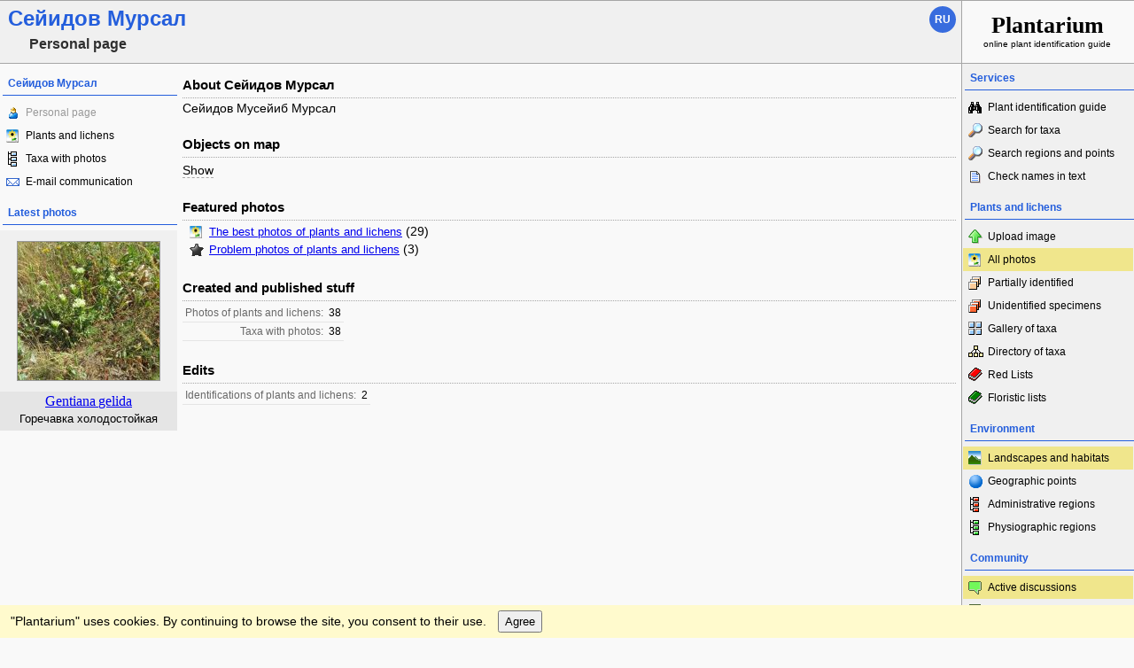

--- FILE ---
content_type: text/html; charset=UTF-8
request_url: https://www.plantarium.ru/lang/en/page/personal/of/9090.html
body_size: 5178
content:
<!DOCTYPE HTML PUBLIC "-//W3C//DTD HTML 4.0 Transitional//EN">
<html lang="en">
	<head>
		<meta http-equiv='Content-Type' content='text/html; charset=UTF-8' />
		<meta http-equiv='Content-Script-Type' content='text/javascript' />
		<meta http-equiv='Content-Style-Type' content='text/css' />
		<meta name='robots' content='all' />
		<title>Сейидов Мурсал - Personal page - Plantarium</title>
		<meta name='keywords' content='' />
		<meta name='description' content='Сейидов Мурсал. Personal page of the project participant. Personal information, information about published photos and texts, statistics of activities on the site..' />
		<meta name='author' content='Programming and design: Dmitry Gennadievich Oreshkin, 2007-2025' />
		<meta name="verify-v1" content="6qx+0U9Q2Ypx3XqryFwFJ6oGnwVzr2G/ZY5R1DhVVLE=" />
		<meta name="yandex-verification" content="f4918725629c8437" />
		<link rel='stylesheet' type='text/css' href='/lib/css/general_20250720.css' />
		<link rel='search' type='application/opensearchdescription+xml' href='/opensearch.xml' title='Plantarium' />
		<!-- apple touch icons -->
		<link rel="apple-touch-icon" href="/apple-touch-icon.png" />
		<link rel="apple-touch-icon" sizes="58x58" href="/apple-touch-icon-58.png" />
		<link rel="apple-touch-icon" sizes="76x76" href="/apple-touch-icon-76.png" />
		<link rel="apple-touch-icon" sizes="120x120" href="/apple-touch-icon-120.png" />
		<link rel="apple-touch-icon" sizes="152x152" href="/apple-touch-icon-152.png" />
		<!-- autosuggest -->
		<link type="text/css" rel="stylesheet" href="/lib/css/jquery.ui.core.css" />
		<link type="text/css" rel="stylesheet" href="/lib/css/jquery.ui.autocomplete.css" />
		<link type="text/css" rel="stylesheet" href="/lib/css/jquery.ui.theme.css" />
		<script type="text/javascript" src="/lib/js/jquery.min.js"></script>
		<script type="text/javascript" src="/lib/js/jquery.ui.core.min.js"></script>
		<script type="text/javascript" src="/lib/js/jquery.ui.widget.min.js"></script>
		<script type="text/javascript" src="/lib/js/jquery.ui.position.min.js"></script>
		<script type="text/javascript" src="/lib/js/jquery.ui.autocomplete.min.js"></script>
		<!-- /autosuggest -->
		<script src='/lib/js/utils.system.js?20250618'></script>
		<script src='/lib/js/obj.Validator_20250309.js'></script>
		<script src='/lib/js/obj.Validator.messages_20250309.en.js'></script>
		<script type="text/javascript" src="/lib/js/page/UserPage.js?20230429"></script><script>goApp.strings={mapOptionNotSelected:"Select at least one type of objects to show on the map"};</script><script type="text/javascript" src="/lib/js/class.Popup.js?20160313"></script>
		<script>function googleTranslateElementInit() {new google.translate.TranslateElement({pageLanguage: "ru",multilanguagePage: true});}</script><script src="//translate.google.com/translate_a/element.js?cb=googleTranslateElementInit"></script>
	</head>
	<body>
		<!-- Rating@Mail.ru counter -->
		<script type="text/javascript">
		var _tmr = window._tmr || (window._tmr = []);
		_tmr.push({id: "1354914", type: "pageView", start: (new Date()).getTime()});
		(function (d, w, id) {
		  if (d.getElementById(id)) return;
		  var ts = d.createElement("script"); ts.type = "text/javascript"; ts.async = true; ts.id = id;
		  ts.src = "https://top-fwz1.mail.ru/js/code.js";
		  var f = function () {var s = d.getElementsByTagName("script")[0]; s.parentNode.insertBefore(ts, s);};
		  if (w.opera == "[object Opera]") { d.addEventListener("DOMContentLoaded", f, false); } else { f(); }
		})(document, window, "topmailru-code");
		</script><noscript><div>
		<img src="https://top-fwz1.mail.ru/counter?id=1354914;js=na" style="border:0;position:absolute;left:-9999px;" alt="Top.Mail.Ru" />
		</div></noscript>
		<!-- //Rating@Mail.ru counter -->
		<table id='tableMain' cellpadding='0' cellspacing='0' width='100%' height='100%'>
			<col width='200' />
			<col width='*' />
			<col width='195' />
			<tbody>
				<!--tr>
					<td id='cellSuperHeaderLeft' colspan='3'>{-ADS_FOR_NONAUTHORIZED-}</td>
				</tr-->
				<tr>
					<td id='cellHeaderLeft' colspan='2'>
						<h1><span class="page-head">Сейидов Мурсал</span><div class="page-subhead">Personal page</div></h1><div id="langSwitcher" class="en" lang="ru" title="Смотреть эту страницу на русском языке"><a href="/page/personal/of/9090.html">ru</a></div>
					</td>
					<td id='cellHeaderRight'>
						<a id='boxPlantarium' href='/lang/en.html'><span id='boxName'>Plantarium </span><br />online plant identification guide</a>
					</td>
				</tr>
				<tr>
					<td id='cellTask' height='100%'><div class="side-pane"><div class="side-pane-title">Сейидов Мурсал</div> <div class="side-pane-content"><a class="side-menu-item smi-user side-menu-item-disabled">Personal page</a> <a title="View my gallery of plants and lichens" href="/lang/en/page/gallery/of/9090.html" class="side-menu-item smi-plant">Plants and lichens</a> <a title="View list of illustrated taxons" href="/lang/en/page/illustrated/of/9090.html" class="side-menu-item smi-illustrated">Taxa with photos</a> <a title="Sending of message to user via e-mail" href="/lang/en/page/feedback/user/9090.html" class="side-menu-item smi-mail">E-mail communication</a></div> </div><div class="side-pane"><div class="side-pane-title">Latest photos</div> <div class="side-pane-content"><div class="last-image"><a href="/lang/en/page/image/id/531672.html"><img src="/dat/plants/6/672/531672.jpg?087aa2d8" width="160" height="156" alt="Gentiana gelida" title="View image" /></a><div class="last-image-info"><div class="found-item-lat-name"><a href="/lang/en/page/view/item/17297.html" title="View taxon page"><span class="taxon-name taxon-name-modern">Gentiana</span> <span class="taxon-name taxon-name-modern">gelida</span></a></div><span class="found-item-rus-names">Горечавка холодостойкая</span></div></div></div> </div></td>
					<td id='cellContent' height='100%' width='100%'><div class=" page-section"><h2 class="page-section-title">About Сейидов Мурсал</h2><p>Сейидов Мусейиб Мурсал</p></div><div class=" page-section"><h2 class="page-section-title">Objects on map</h2><div id="formMapOpener" class="form-button-box"><a class="command" href="javascript://show form to configure map with objects" onclick="goApp.showMapForm(true); return false;">Show</a></div><form id="formMap" name="formMap" method="post" style="display:none" onsubmit="return goApp.checkForm(this)" onreset="return goValidator.confirmReset()"><input name="action" value="show_map" type="hidden" /><input name="key" value="1306" type="hidden" /><input name="id" value="9090" type="hidden" /><input name="page" value="personal" type="hidden" /><table class="form-table" cellpadding="0" cellspacing="0"><col width="40" /><col width="*" /><tbody><tr><td class="form-label"><input type="checkbox" name="images" value="Y" id="cb_images" checked="checked" /></td><td class="form-ctrl"><label for="cb_images">Images of plans and lichens</label></td></tr><tr><td class="form-buttons" colspan="2"><div class="form-separator form-separator-top"></div><div class="form-separator form-separator-bottom"></div><div class="form-button-box"><div class="form-button-box__pane"></div><div class="form-button-box__pane"><input type="submit" text="Show" class="form-button form-button-normal" value="Show" /><input type="button" value="Close" onclick="goApp.showMapForm(false)" class="form-button form-button-normal" /></div></div></td></tr></tbody></table></form></div><div class=" page-section"><h2 class="page-section-title">Featured photos</h2><div><a title="View author's photos of plants and lichens that other project participants liked" href="/lang/en/page/best/of/9090.html" class="see-taxon-description">The best photos of plants and lichens</a> (29)</div><div><a title="See author's photos of plants and lichens that other project participants did not like" href="/lang/en/page/worst/of/9090.html" class="see-worst-images">Problem photos of plants and lichens</a> (3)</div></div><div class=" page-section"><h2 class="page-section-title">Created and published stuff</h2><table class="form-table xxx" style="table-layout:auto" cellpadding="0" cellspacing="0"><tbody><tr class="row-lined"><td class="form-label">Photos of plants and lichens:</td><td class="right">38</td></tr><tr class="row-lined"><td class="form-label">Taxa with photos:</td><td class="right">38</td></tr></tbody></table></div><div class=" page-section"><h2 class="page-section-title">Edits</h2><table class="form-table" style="table-layout:auto" cellpadding="0" cellspacing="0"><tbody><tr class="row-lined"><td class="form-label">Identifications of plants and lichens:</td><td class="right">2</td></tr></tbody></table></div><div id="boxImageCommentAreaSizer"></div><div id="boxCommentPopup" class="popup popup-hint" style="display:none;width:400px" onclick="goApp.popupComment.stopEvent(event);" title=""><div id="boxImageCommentArea"></div></div></td>
					<td id='cellMenu' height='100%'><div class="side-pane"><div class="side-pane-title">Services</div> <div class="side-pane-content"><a title="Find plant species by morphological and ecological features" href="/lang/en/page/find.html" class="side-menu-item smi-find">Plant identification guide</a> <a title="Find plant and lichen species, genera, families etc. by name" href="/lang/en/page/search.html" class="side-menu-item smi-search" id="taxon-search-menu" onclick="return openTaxonSearchForm(this)">Search for taxa</a> <form id="side-taxon-search-form" class="side-search-form" name="taxon_search" method="get" style="display:none" onsubmit="return goValidator.check(this)" action="/lang/en/page/search.html"><a id="taxon-search-link" class="side-menu-item smi-search title" href="/lang/en/page/search.html" onclick="return hideTaxonSearchForm()">Search for taxa</a><div class="side-search-input-box"><input id="side-taxon-search-value" type="text" name="sample" class="side-search-form-sample text" correct="trim strip" check="required" oninput="actualizeSearchLink(this, &quot;/lang/en/page/search.html&quot;, [&quot;taxon-search-link&quot;, &quot;taxon-ext-search-link&quot;])" onpaste="e = this; setTimeout(function() { $(e).autocomplete('search', e.value) }, 0)" /></div><div class="side-search-button-box"><input type="submit" value="Find" /><input type="button" value="&lt;&lt;" style="width: auto" title="Remove word" onclick="clearWordInControl(this.form.sample);actualizeSearchLink(this.form.sample, &quot;/lang/en/page/search.html&quot;, [&quot;taxon-search-link&quot;, &quot;taxon-ext-search-link&quot;])" /></div><a id="taxon-ext-search-link" class="side-menu-item smi-search" href="/lang/en/page/search.html">Advanced search</a><div class="side-menu-separator"></div></form> <a title="Find geographic points, administrative and physiographic regions by name and location" href="/lang/en/page/place_search.html" class="side-menu-item smi-search" id="point-search-menu" onclick="return openPointSearchForm(this)">Search regions and points</a> <form class="side-search-form" name="point_search" method="get" style="display:none" onsubmit="return goValidator.check(this)" action="/lang/en/page/place_search.html"><a id="place-search-link" href="/lang/en/page/place_search.html" class="side-menu-item smi-search title" onclick="return hidePointSearchForm()">Search regions and points</a><div class="side-search-input-box"><input type="text" name="sample" class="side-search-form-sample text" correct="trim strip" check="required" oninput="actualizeSearchLink(this, &quot;/lang/en/page/place_search.html&quot;, [&quot;place-search-link&quot;, &quot;place-ext-search-link&quot;])" /></div><div class="side-search-button-box"><input type="submit" value="Find" /><input type="button" value="&lt;&lt;" style="width: auto" title="Remove word" onclick="clearWordInControl(this.form.sample);actualizeSearchLink(this.form.sample, &quot;/lang/en/page/place_search.html&quot;, [&quot;place-search-link&quot;, &quot;place-ext-search-link&quot;])" /></div><a id="place-ext-search-link" class="side-menu-item smi-search" href="/lang/en/page/place_search.html">Advanced search</a><div class="side-menu-separator"></div></form> <a id="taxa-in-text-menu" title="Searching of Latin (scientific) taxa names of plants and lichens in text" href="/lang/en/page/taxa_in_text.html" class="side-menu-item smi-text">Check names in text</a></div> </div><div class="side-pane"><div class="side-pane-title">Plants and lichens</div> <div class="side-pane-content"><a title="Taxon search for photo upload" href="/lang/en/page/search/aim/upload.html" class="side-menu-item smi-upload">Upload image</a> <a title="View the gallery of images of plants and lichens" href="/lang/en/page/gallery.html" class="side-menu-item smi-plant highlighted">All photos</a> <a title="View gallery of partially identified plants and lichens" href="/lang/en/page/unspecified.html" class="side-menu-item smi-unspecified">Partially identified</a> <a title="View gallery of unidentified plants and lichens" href="/lang/en/page/unknown.html" class="side-menu-item smi-unknown">Unidentified specimens</a> <a title="View hierarchical illustrated gallery of plants and lichens taxa" href="/lang/en/page/samples.html" class="side-menu-item smi-index">Gallery of taxa</a> <a title="View hierarchical list of plants and lichens taxa" href="/lang/en/page/taxonomy.html" class="side-menu-item smi-taxons">Directory of taxa</a> <a title="View list of regional Red Lists of plants and lichens" href="/lang/en/page/redbooks.html" class="side-menu-item smi-redbooks">Red Lists</a> <a title="View lists of vascular plants, mosses, liverworts, hornworts and lichens" href="/lang/en/page/floras.html" class="side-menu-item smi-flora">Floristic lists</a></div> </div><div class="side-pane"><div class="side-pane-title">Environment</div> <div class="side-pane-content"><a title="View gallery of photos of landscapes, habitats and plant communities" href="/lang/en/page/landscapes.html" class="side-menu-item smi-landscape highlighted">Landscapes and habitats</a> <a title="View list of geographic points" href="/lang/en/page/points.html" class="side-menu-item smi-point">Geographic points</a> <a title="View hierarchical directory of administrative regions with galleries of landscapes and photos of plants and lichens" href="/lang/en/page/districts.html" class="side-menu-item smi-districts">Administrative regions</a> <a title="View hierarchical directory of natural regions with galleries of landscapes and photos of plants and lichens" href="/lang/en/page/locations.html" class="side-menu-item smi-locations">Physiographic regions</a></div> </div><div class="side-pane"><div class="side-pane-title">Community</div> <div class="side-pane-content"><a title="Topics with latest posts" href="/lang/en/page/active_topics.html" class="side-menu-item smi-project-forum-unread highlighted">Active discussions</a> <a title="Official forum of project" href="/lang/en/page/forums.html" class="side-menu-item smi-project-forum">Forum</a> <a title="View list of project news" href="/lang/en/page/news.html" class="side-menu-item smi-news">News of project</a> <a href="/lang/en/page/help.html" title="View helps and manuals on usage of the site" class="side-menu-item smi-help">Help and manuals</a> <a title="View list with names and activity of project participants" href="/lang/en/page/users.html" class="side-menu-item smi-users">Project participants</a></div> </div><div class="side-pane"><div class="side-pane-title">Participant</div> <div class="side-pane-content"><a href="/lang/en/page/login.html" title="Enter in authorized mode" class="side-menu-item smi-login highlighted">Log on</a> <a href="/lang/en/page/registration.html" title="Join to project participants" class="side-menu-item smi-registration">Sign up</a> <a title="Receive lost password to your email" href="/lang/en/page/password.html" class="side-menu-item smi-password">Password recovery</a></div> </div>
						<div class='side-pane'>
							<div class='side-pane-title'>Search</div>
						</div>
						<form action="https://www.google.com/cse" id="cse-search-box" target="_blank">
						  <div>
							<input type="hidden" name="cx" value="004371746254779738150:r6czaxkcjas" />
							<input type="hidden" name="ie" value="UTF-8" />
							<input type="text" name="q" class="ctrl-spread important" />
							<div>
								<input type="submit" name="sa" value="Find" />
							</div>
						  </div>
						</form>
						<script type="text/javascript" src="https://www.google.com/coop/cse/brand?form=cse-search-box&lang=ru"></script>
					</td>
				</tr>
				<tr>
					<td id='cellFooterLeft' colspan='2'>
						<table cellpadding='0' cellspacing='0' width='100%'>
							<tbody>
								<tr>
									<td width='100'>
										<!-- Rating@Mail.ru logo -->
										<a href="https://top.mail.ru/jump?from=1354914">
										<img src="https://top-fwz1.mail.ru/counter?id=1354914;t=502;l=1" style="border:0;" height="31" width="88" alt="Top.Mail.Ru" /></a>
										<!-- //Rating@Mail.ru logo -->
									</td>
									<td width='100'><a href="/lang/en/page/feedback.html" title="Contact the project administration by e-mail">Feedback</a></td>
									<td width='100'></td>
									<td width='*'></td>
									<td width='100' class='right'>
										<a class='command active' onclick='doTop()'>To the top</a>
									</td>
								</tr>
							</tbody>
						</table>
					</td>
					<td id='cellFooterRight'><a href='/lang/en.html' class='plain-link'>www.plantarium.ru</a></td>
				</tr>
				<!--tr>
					<td id='cellSubFooterLeft' colspan="2">{-ADS_FOR_AUTHORIZED-}</td>
					<td id='cellSubFooterRight'>&nbsp;</td>
				</tr-->
			</tbody>
		</table>
		<div id="cookieAcceptPane" style="padding: 6px 12px; position: sticky; position: -webkit-sticky; bottom: 0px; z-index: 9999; background-color: lemonchiffon; color: initial">"Plantarium" uses cookies. By continuing to browse the site, you consent to their use.<button id="cookieAcceptBtn" type="button" onclick="acceptWithCookies(this, &quot;/lang/en/page/agree_with_cookies.html&quot;)" style="margin-left: 1em; padding: 3px 6px">Agree</button><script>function acceptWithCookies(oBtn, sURL)
			{
				var oTransport	= getTransport();

				if (oTransport)
				{
					oBtn.disabled = true;
					oTransport.onreadystatechange = function()
					{
						try
						{
							if (oTransport.readyState != 4) return;

							if (oTransport.status == 200)
								document.getElementById("cookieAcceptPane").remove();
							else
								oBtn.disabled = false;
						}
						catch(e)
						{
							oBtn.disabled = false;
						}
					};

					oTransport.open("GET", sURL, true);
					oTransport.send(null);
				}
			}</script></div>
	</body>
</html>


--- FILE ---
content_type: text/javascript
request_url: https://www.plantarium.ru/lib/js/page/UserPage.js?20230429
body_size: 1319
content:
goApp	= {
	fitImage: function(bRepeat)
	{
		var
			oImage	= document.getElementById('imgPortrait'),
			nInitWidth	= oImage.getAttribute('init_width'),
			nInitHeight	= oImage.getAttribute('init_height'),
			oBox	= oImage.parentNode.parentNode,
			oStyle	= window.getComputedStyle ? window.getComputedStyle(oBox, '') : oBox.currentStyle,
			nWidth	= Math.max(160, Math.min(nInitWidth, oBox.offsetWidth - parseInt(oStyle.paddingLeft) - parseInt(oStyle.paddingRight))),
			nHeight	= Math.round(nInitHeight * nWidth/nInitWidth),
			oDims	= {
				width: nWidth,
				height: nHeight
			};

		if (oImage.height != oDims.height)
		{
			oImage.height	= oDims.height;
			oImage.width	= oDims.width;

			bRepeat && this.fitImage();
		}
		
		return oDims.height != nInitHeight;
	},

	requestFitImage: function()
	{
		clearTimeout(this.fitImageTimeout);
		this.fitImageTimeout	= setTimeout('goApp.fitImage()', 50);
	},

	showMapForm: function(bVisible)
	{
		doDisplay('formMap', bVisible);
		doDisplay('formMapOpener', !bVisible);
	},
	
	checkForm: function(oForm)
	{
		var
			oE,
			aElements	= oForm.elements,
			nIndex		= aElements.length,
			nSelected	= 0;
			
		while (--nIndex >= 0)
			if (/^(floras|images|points|shares)$/.test((oE = aElements[nIndex]).name) && oE.checked)
				nSelected++;

		if (nSelected)
			return true;
			
		alert(this.strings.mapOptionNotSelected);
		
		return false;
	},	
	
	showPointMap: function()
	{
		window.ymaps && ymaps.ready(function()
		{
			var	width = Math.min(Math.max($('#boxUserMap').width(), 600), 1100);
			//var	width = 800;
			
			$('#boxUserMap').css({
				width: width + 'px',
				height: Math.round(width * 0.66) + 'px'
			});

			var oMap = new ymaps.Map('boxUserMap', {
				center: [40, 85],
				zoom: 2
			});

			oMap.behaviors.disable('scrollZoom');

			if (goApp.aImagesForMap)
			{
				var 
					oItem,
					nIndex = goApp.aImagesForMap.length;

				while (nIndex --> 0)
				{
					oItem = goApp.aImagesForMap[nIndex];

					oMap.geoObjects.add(new ymaps.Placemark([oItem.lt, oItem.lg],
						{
							iconContent: oItem.a,
							balloonContent: [
								'<div style="margin-bottom:3px; font-weight: bold">',
								'<a href="',
								goApp.sTaxonUrlForMap.replace('%id%', oItem.ii),
								'">',
								oItem.n,
								'</a></div><a href="',
								goApp.sImageUrlForMap.replace('%id%', oItem.i),
								'"><img src="',
								getPreviewImgPath(goApp.sImagePath, oItem.i, oItem.s),
								'" width="' + oItem.w,
								'" height="' + oItem.h,
								'" /></a><div style="margin-top:3px">',
								goApp.sImageNumber.replace('%n%', oItem.a),
								'</div>'
								].join('')
						},
						{
							preset: 'islands#icon',
							iconColor: '#1bad03'
						}
					));	
				}
			}

			if (goApp.aFlorasForMap)
			{
				var 
					oItem,
					nIndex = goApp.aFlorasForMap.length;

				while (nIndex --> 0)
				{
					oItem = goApp.aFlorasForMap[nIndex];

					oMap.geoObjects.add(new ymaps.Placemark([oItem.lt, oItem.lg],
						{
							iconContent: oItem.c,
							balloonContent: [
								'<div style="margin-bottom:3px; font-weight: bold">',
								'<a href="',
								goApp.sFloraUrlForMap.replace('%id%', oItem.i),
								'">',
								oItem.n,
								'</a></div>',
								goApp.sTaxa,
								': (',
								oItem.c,
								')'
								].join('')
						},
						{
							preset: 'islands#grayDotIcon',
						}
					));	
				}
			}

			function showPoints(aPoints, sColor)
			{
				if (aPoints)
				{
					var aParts, nCount, nIndex = aPoints.length;

					while (nIndex --> 0)
					{
						oItem = aPoints[nIndex];
						nCount = 0;

						aParts = [
							'<div style="margin-bottom:3px; font-weight: bold">',
							oItem.n,
							'</div>',
						];

						if (oItem['l']) 
						{
							nCount += oItem['l'];

							aParts.push('<div>',
							'<a href="',
							goApp.sLandscapesUrlForMap.replace('%id%', oItem.i),
							'">',
							goApp.sLandscapes,
							'</a>: (',
							oItem['l'],
							')</div>');
						}

						if (oItem['d']) 
						{
							nCount += oItem['d'];

							aParts.push('<div>',
							'<a href="',
							goApp.sDwellersUrlForMap.replace('%id%', oItem.i),
							'">',
							goApp.sDwellers,
							'</a>: (',
							oItem['d'],
							')</div>');
						}

						oMap.geoObjects.add(new ymaps.Placemark([oItem.lt, oItem.lg],
							{
								iconContent: nCount,
								balloonContent: aParts.join('')
							},
							{
								preset: 'islands#icon',
								iconColor: sColor
							}
						));	
					}	
				}
			}

			showPoints(goApp.aPointsForMap, '#3399ff');
			showPoints(goApp.aSharesForMap, '#FF7373');
		});
	}
};

(function()
{
	$(window)
		.resize(function()
		{
			goApp.requestFitImage();
		});	
})();

$(function()
{
	goApp.fitImage();
});